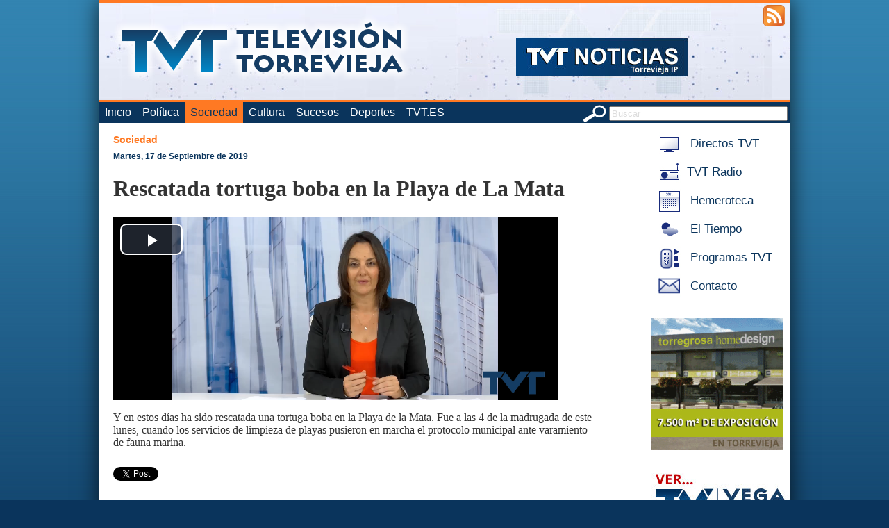

--- FILE ---
content_type: text/html; charset=utf-8
request_url: https://torreviejaip.tv/sociedad/2019091726417/rescatada-tortuga-boba-en-la-playa-de-la-mata.html
body_size: 3615
content:

<!DOCTYPE html PUBLIC "-//W3C//DTD XHTML 1.0 Strict//EN" "http://www.w3.org/TR/xhtml1/DTD/xhtml1-strict.dtd">

<html xmlns="http://www.w3.org/1999/xhtml" xml:lang="es" lang="es">
    <head>
	<meta name="msvalidate.01" content="29A79483DC12B000FF376FFBE662FEAD" />
        <meta http-equiv="Content-Type" content="text/html; charset=UTF-8" />
        <title>Rescatada tortuga boba en la Playa de La Mata - Sociedad - TorreviejaIP.tv - La televisi&oacute;n online de Torrevieja</title>
        
        <meta name="Keywords" content="Torrevieja,rescatada,tortuga,boba,en,la,playa,de,la,mata" />
        <meta name="Description" content="Torrevieja: Rescatada tortuga boba en la Playa de La Mata. Torreviejaip.tv, la televisión online de Torrevieja" />
        <meta name="Robots" content="all" />
        <meta name="Author" content="Televisi&oacute;n Costa Blanca S.L." />
        <meta property="og:site_name" content="TorreviejaIP.TV - La televisión online de Torrevieja" />
        <meta property="og:type" content="article" />
        <meta property="og:title" content="Rescatada tortuga boba en la Playa de La Mata" />
        <meta property="og:description" content="
	Y en estos d&iacute;as ha sido rescatada una tortuga boba en la Playa de la Mata. Fue a las 4 de la madrugada de este lunes, cuando los servicios de limpieza de playas pusieron en marcha el protocolo municipal ante varamiento de fauna marina.
" />
        <meta property="og:image" content="https://www.torreviejaip.tv/imgnotis/20190917_9.jpg" />
        <meta property="og:url" content="https://www.torreviejaip.tv/sociedad/2019091726417/rescatada-tortuga-boba-en-la-playa-de-la-mata.html" />
        <meta property="og:image:width" content="525" />
        <meta property="og:image:height" content="288" />
        
        <!-- <base href="https://www.torreviejaip.tv/" /> -->
	<base href="/" />
        
        <link rel="stylesheet" type="text/css" href="css/estilo.css?rand=200" />
	<link href="css/video-js.min.css" rel="stylesheet">
        <link rel="shortcut icon" href="imgs/favicon.ico" />
        <link rel="icon" type="image/gif" href="imgs/animated_favicon1.gif" />
        <!--<script data-ad-client="ca-pub-3125109292526785" async src="https://pagead2.googlesyndication.com/pagead/js/adsbygoogle.js"></script>-->
	<script type="text/javascript" src="ixoplayer/ixoswo.js"></script>
        <script type="text/javascript" src="js/mootools-core.js"></script>
        <script type="text/javascript" src="js/mootools-more.js"></script>
        <script type="text/javascript" src="js/ui.js"></script>
	<script src="js/video.min.js"></script>
	<script src="js/videojs.watermark.js"></script>
        
        <script type="text/javascript" src="https://apis.google.com/js/plusone.js">
            {lang: 'es'}
        </script>
        
        <script type="text/javascript">
            Locale.use('es-ES');
        </script>
        <script type='text/javascript'>
    var googletag = googletag || {};
    googletag.cmd = googletag.cmd || [];
    (function() {
      var gads = document.createElement('script');
      gads.async = true;
      gads.type = 'text/javascript';
      var useSSL = 'https:' == document.location.protocol;
      gads.src = (useSSL ? 'https:' : 'http:') + 
        '//www.googletagservices.com/tag/js/gpt.js';
      var node = document.getElementsByTagName('script')[0];
      node.parentNode.insertBefore(gads, node);
    })();
  </script>
  
      </head>
    <body>
        <!--[if lte IE 7]>
            <div style="text-align:center;width:100%;padding:1em;font-weight:bold;background:#fdd;color:#c00;">
                ATENCI&Oacute;N: Su navegador est&aacute; desactualizado. Para mayor seguridad, actual&iacute;celo a una versi&oacute;n m&aacute;s reciente.
            </div>
        <![endif]-->
        <div id="pagina">
            <div id="cabecera" style="background-image: url('cabeceras/1.jpg')">
                <div id="accesibilidad">
                    <!--<a href="/movil/" title="Aplicaci&oacute;n M&oacute;vil"><img src="imgs/movil.png" alt="app movil" /></a>-->
                    <a href="/rss/" title="Feeds RSS"><img src="imgs/rss.png" alt="feeds rss" /></a>
                </div>
                <a href="/" title="Volver al Inicio" id="logo">
                    <img src="imgs/logo.png" alt="logotipo torreviejaip.tv" /><br />
                    <!-- La televisi&oacute;n online de Torrevieja -->
                </a>
            </div>
            <div id="menu">
                <form action="buscar/" method="post" id="buscador">
                    <img src="imgs/buscar.png" alt="icono buscar" style="vertical-align:middle;"/>
                    <input type="text" name="buscar" value="Buscar" class="gris inputbonico" title="Buscar" size="30" />
                </form>
                <ul>
                    <li><a href="/"  title="Volver a Inicio">Inicio</a></li>
                                        <li><a href="politica/"  title="Ir a Política">Política</a></li>
                                                <li><a href="sociedad/" class='activo' title="Ir a Sociedad">Sociedad</a></li>
                                                <li><a href="cultura/"  title="Ir a Cultura">Cultura</a></li>
                                                <li><a href="sucesos/"  title="Ir a Sucesos">Sucesos</a></li>
                                                <li><a href="deportes/"  title="Ir a Deportes">Deportes</a></li>
                                                <li><a href="https://www.tvt.es" title="Ir a TVT.ES" target=_blank> TVT.ES </a></li>
                </ul>
            </div>
            <div id="cuerpo">
                <div id="menulateral">
                    <!-- <a href="/directo/" title="Acceso a Directos TVT" class="enlacemenulat" target="popup" onclick="window.open('', 'popup', 'toolbar=0,scrollbars=0,location=0,statusbar=0,menubar=0,resizable=0,width=550,height=400');"> -->
			 <a href="http://www.tvtweb.es/directo" title="Acceso a Directos TVT"  class="enlacemenulat" />
                        <img src="imgs/icosmenu/tvdirecto.jpg" alt="icono de Directos TVT" /> Directos TVT
                    </a><br />
                    <a href="http://www.tvtradio.es/radio/" title="Acceso a TVT Radio" class="enlacemenulat" target="popup" onclick="window.open('', 'popup', 'width=297,height=118,toolbar=0,scrollbars=0,statusbar=no,menubar=no,width=350,height=289');">
                        <img src="imgs/icosmenu/radiodirecto.jpg" alt="icono de TVT Radio" />TVT Radio
                    </a><br />
                                        <a href="hemeroteca/" title="Acceso a Hemeroteca" class="enlacemenulat">
                                                        <img src="imgs/icosmenu/calendario.jpg" alt="icono de Hemeroteca" />
                        Hemeroteca                    </a><br />
                                        <a href="eltiempo/" title="Acceso a El Tiempo" class="enlacemenulat">
                                                        <img src="imgs/icosmenu/eltiempo.jpg" alt="icono de El Tiempo" />
                        El Tiempo                    </a><br />
                                        <a href="http://www.tvtweb.es/" title="Acceso a Programas TVT" class="enlacemenulat">
                                                        <img src="imgs/icosmenu/alacarta.jpg" alt="icono de Programas TVT" />
                        Programas TVT                    </a><br />
                                        <a href="contacto/" title="Acceso a Contacto" class="enlacemenulat">
                                                        <img src="imgs/icosmenu/contacto.jpg" alt="icono de Contacto" />
                        Contacto                    </a><br />
                    			    <div class="banner_lateral">
        <a rel='nofollow' href='https://torregrosahome.com/' target='_blank'><img src='banners/ban_61.gif' alt='banner'/></a>    </div>
                <div class="banner_lateral2">
        <a rel='nofollow' href='http://www.televisionvegabaja.es' target='_blank'><img src='banners/ban_52.jpg' alt='banner'/></a>    </div>
                                                      					<div style="height:20px"></div>
                    	        	                                                        </div>
                <div id="desarrollada">
    <a href="/sociedad/" class="seccion">Sociedad</a>&nbsp;&nbsp;&nbsp;&nbsp;
    <a class="fechanoticia" href="/hemeroteca/20190917">Martes, 17 de Septiembre de 2019</a>
    <h1>Rescatada tortuga boba en la Playa de La Mata</h1>
    <video id="elvideo" class="video-js vjs-default-skin" controls preload="auto" width="640" height="264"
  poster="" data-setup='{ "plugins": { "watermark": { "file": "imgs/logotvt40.png", "xpos": "100", "ypos": "100" } } }'>
    <source src="video.php?id=20190917_9.mp4"  type='video/mp4'>
    <p class="vjs-no-js">
      To view this video please enable JavaScript, and consider upgrading to a web browser that
      <a href="http://videojs.com/html5-video-support/" target="_blank">supports HTML5 video</a>
    </p>
  </video>
	   <!-- <img src="/imgnotis/" alt="Imagen de " /> -->
    <!-- <div style="clear:both"></div> -->
    <div id="intro" style="text-align:left;margin-bottom:10px;float:left"><p>
	Y en estos d&iacute;as ha sido rescatada una tortuga boba en la Playa de la Mata. Fue a las 4 de la madrugada de este lunes, cuando los servicios de limpieza de playas pusieron en marcha el protocolo municipal ante varamiento de fauna marina.</p>
</div>
    <br />
    
    <div id="fb-root" style="float:left"></div>
    <script>(function(d, s, id) {
      var js, fjs = d.getElementsByTagName(s)[0];
      if (d.getElementById(id)) {return;}
      js = d.createElement(s); js.id = id;
      js.src = "//connect.facebook.net/es_ES/all.js#appId=221250874580930&xfbml=1";
      fjs.parentNode.insertBefore(js, fjs);
    }(document, 'script', 'facebook-jssdk'));</script>

    <div class="fb-like" data-send="false" data-width="450" data-show-faces="true" data-action="recommend"></div>
    <a href="https://twitter.com/share" class="twitter-share-button" data-count="horizontal" data-lang="es">Tweet</a><script type="text/javascript" src="//platform.twitter.com/widgets.js"></script>
    <g:plusone></g:plusone>

    <div style=" height:10px;clear:both"></div>
    <!-- <br style="clear:both;" /> -->
    <div id="desarrollo" style="float:left"></div>
    </a><br style="clear:both;" />
</div>
                <br style="clear:both;"/>
            </div>
            <div id="pie">
                torreviejaip.tv (C) 2026 Televisi&oacute;n Costablanca, S.L. Todos los derechos reservados - <a href="contacto/" title="Contacta con Nosotros">Contacta con Nosotros</a> - <a href="aviso.php" title="Aviso Legal" target=_blank>Aviso Legal</a> - <a href="privacidad.pdf" title="Política de privacidad">Política de privacidad</a>
            </div>
        </div>
        <script type="text/javascript">
          var _gaq = _gaq || [];
          _gaq.push(['_setAccount', 'UA-3028750-1']);
          _gaq.push(['_trackPageview']);
          (function() {
            var ga = document.createElement('script'); ga.type = 'text/javascript'; ga.async = true;
            ga.src = ('https:' == document.location.protocol ? 'https://ssl' : 'http://www') + '.google-analytics.com/ga.js';
            var s = document.getElementsByTagName('script')[0]; s.parentNode.insertBefore(ga, s);
          })();
        </script>
    </body>
</html>


--- FILE ---
content_type: text/html; charset=utf-8
request_url: https://accounts.google.com/o/oauth2/postmessageRelay?parent=https%3A%2F%2Ftorreviejaip.tv&jsh=m%3B%2F_%2Fscs%2Fabc-static%2F_%2Fjs%2Fk%3Dgapi.lb.en.2kN9-TZiXrM.O%2Fd%3D1%2Frs%3DAHpOoo_B4hu0FeWRuWHfxnZ3V0WubwN7Qw%2Fm%3D__features__
body_size: 162
content:
<!DOCTYPE html><html><head><title></title><meta http-equiv="content-type" content="text/html; charset=utf-8"><meta http-equiv="X-UA-Compatible" content="IE=edge"><meta name="viewport" content="width=device-width, initial-scale=1, minimum-scale=1, maximum-scale=1, user-scalable=0"><script src='https://ssl.gstatic.com/accounts/o/2580342461-postmessagerelay.js' nonce="21_Qkx4Px-7iyJSTlCiJKA"></script></head><body><script type="text/javascript" src="https://apis.google.com/js/rpc:shindig_random.js?onload=init" nonce="21_Qkx4Px-7iyJSTlCiJKA"></script></body></html>

--- FILE ---
content_type: application/javascript
request_url: https://torreviejaip.tv/js/videojs.watermark.js
body_size: 1154
content:
console.log('watermark: Start');

(function() {
  console.log('watermark: Init defaults');
  var defaults = {
        file: 'Owned_Stamp.png',
        xpos: 0,
        ypos: 0,
        xrepeat: 0,
        opacity: 100,
        clickable: false,
        url: "",
        className: 'vjs-watermark'
    },
    extend = function() {
      var args, target, i, object, property;
      args = Array.prototype.slice.call(arguments);
      target = args.shift() || {};
      for (i in args) {
        object = args[i];
        for (property in object) {
          if (object.hasOwnProperty(property)) {
            if (typeof object[property] === 'object') {
              target[property] = extend(target[property], object[property]);
            } else {
              target[property] = object[property];
            }
          }
        }
      }
      return target;
    };

    //! global varible containing reference to the DOM element
    var div;

  /**
   * register the thubmnails plugin
   */
  videojs.plugin('watermark', function(settings) {
    console.log('watermark: Register init');

    var options, video, img, link;
    options = extend(defaults, settings);

    /* Grab the necessary DOM elements */
    video = this.el();

    // create the watermark element
    if (!div) {
        div = document.createElement('div');
        div.className = options.className;
    }
    else {
        //! if div already exists, empty it
        div.innerHTML = '';
    }

    // if text is set, display text
    if (options.text)
        div.textContent = options.text;

    // if img is set, add img
    if (options.file) {
        img = document.createElement('img');
        div.appendChild(img);
        img.src = options.file;
    }

    //img.style.bottom = "0";
    //img.style.right = "0";
    if ((options.ypos === 0) && (options.xpos === 0)) // Top left
    {
      div.style.top = "0";
      div.style.left = "0";
    }
    else if ((options.ypos === 0) && (options.xpos === 100)) // Top right
    {
      div.style.top = "0";
      div.style.right = "0";
    }
    else if ((options.ypos === 100) && (options.xpos === 100)) // Bottom right
    {
      div.style.bottom = "0";
      div.style.right = "0";
    }
    else if ((options.ypos === 100) && (options.xpos === 0)) // Bottom left
    {
      div.style.bottom = "0";
      div.style.left = "0";
    }
    else if ((options.ypos === 50) && (options.xpos === 50)) // Center
    {
      div.style.top = (this.height()/2)+"px";
      div.style.left = (this.width()/2)+"px";
    }
    div.style.opacity = options.opacity;

    //div.style.backgroundImage = "url("+options.file+")";
    //div.style.backgroundPosition.x = options.xpos+"%";
    //div.style.backgroundPosition.y = options.ypos+"%";
    //div.style.backgroundRepeat = options.xrepeat;
    //div.style.opacity = (options.opacity/100);

    //if user wants watermark to be clickable, add anchor elem
    //todo: check if options.url is an actual url?
    if (options.clickable && options.url !== "") {
      link = document.createElement("a");
      link.href = options.url;
      link.target = "_blank";
      link.appendChild(div);
      //add clickable watermark to the player
      video.appendChild(link);
    } else {
      //add normal watermark to the player
      video.appendChild(div);
    }

    //video.oncontextmenu = function(){alert("Hello!");}
    console.log('watermark: Register end');
  });
})();
